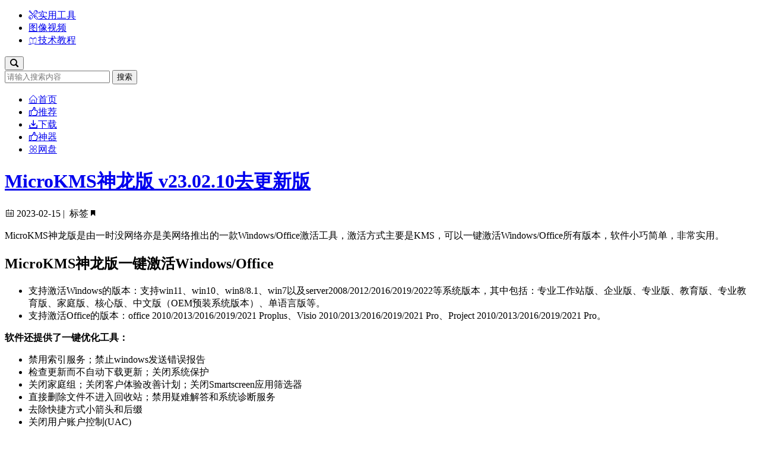

--- FILE ---
content_type: text/html; charset=UTF-8
request_url: https://www.isharepc.com/37391.html
body_size: 8556
content:

<!DOCTYPE HTML>
<html lang="zh-CN">
<head>
<meta charset="utf-8">
<meta name="renderer" content="webkit">
<meta http-equiv="Cache-Control" content="no-siteapp" />
<meta http-equiv="X-UA-Compatible" content="IE=Edge,chrome=1" >
<meta name="viewport" content="width=device-width, initial-scale=1, user-scalable=no, minimal-ui">
<link rel="shortcut icon" href="https://www.isharepc.com/wp-content/themes/happysoft/favicon.ico" type="image/x-icon">
<title>MicroKMS神龙版 v23.02.10去更新版 | 乐软博客</title> <meta name="description" content="MicroKMS神龙版是由一时没网络亦是美网络推出的一款Windows/Office激活工具，激活方式主要是KMS，可以一键激活Windows/Office所有版本，软件小巧简单，非常实用。" />
<meta name="keywords" content="" />
<link href="https://www.isharepc.com/wp-content/themes/happysoft/style.css" rel="stylesheet" type="text/css">
<link rel="stylesheet" href="//at.alicdn.com/t/c/font_149495_8ezgre5db28.css" type="text/css" media="screen" />
<meta property="og:type" content="article"/>
            <meta property="article:published_time" content="2023-02-15T09:44:51+08:00"/>
            <meta property="og:release_date" content="2023-02-15T09:44:51+08:00"/>
            <meta property="article:author" content="乐软博客" /><meta property="og:author" content="乐软博客" /><meta property="og:url" content="https://www.isharepc.com/37391.html"/><meta property="og:title" content="MicroKMS神龙版 v23.02.10去更新版 | 乐软博客" /><meta property="article:published_first" content="乐软博客,https://www.isharepc.com/37391.html" /><meta property="og:description" content="MicroKMS神龙版是由一时没网络亦是美网络推出的一款Windows/Office激活工具，激活方式主要是KMS，可以一键激活Windows/Office所有版本，软件小巧简单，非常实用。……" />
            <meta property="og:image" content="//img.isharepc.com/wp-content/uploads/2023/02/MicroKMSshenlong-2.png" />
            <meta itemprop="image" content="//img.isharepc.com/wp-content/uploads/2023/02/MicroKMSshenlong-2.png" /><meta name='robots' content='max-image-preview:large' />
	<style>img:is([sizes="auto" i], [sizes^="auto," i]) { contain-intrinsic-size: 3000px 1500px }</style>
	<link rel='stylesheet' id='bootstrap-css' href='https://www.isharepc.com/wp-content/themes/happysoft/css/bootstrap.min.css?ver=2.0' type='text/css' media='all' />
<link rel='stylesheet' id='fancybox-css' href='https://www.isharepc.com/wp-content/themes/happysoft/css/fancybox.css?ver=2.0' type='text/css' media='all' />
<link rel="https://api.w.org/" href="https://www.isharepc.com/wp-json/" /><link rel="alternate" title="JSON" type="application/json" href="https://www.isharepc.com/wp-json/wp/v2/posts/37391" /><link rel="EditURI" type="application/rsd+xml" title="RSD" href="https://www.isharepc.com/xmlrpc.php?rsd" />
<meta name="generator" content="WordPress 6.8.2" />
<link rel="canonical" href="https://www.isharepc.com/37391.html" />
<link rel='shortlink' href='https://www.isharepc.com/?p=37391' />
</head>
<body>
<div id="header" role="navigation" class="nav navbar-defult navbar-fixed-top">
	<div class="header-nav container">
		<div class="navbar-header">
						<div class="logo"><a href="https://www.isharepc.com" title="乐软博客" style="background-image: url(//img.isharepc.com/wp-content/themes/happysoft/images/logo.png);"/><span style="display:none">乐软博客</span></a></div>
			
		</div>
				<div class="collapse navbar-collapse" id="navbar-collapse">
		    	 <ul id="menu-navigation" class="nav navbar-nav navbar-left">
                <li><a href="https://www.isharepc.com/category/tools/"><i class="iconfont icon-tools"></i>实用工具</a></li>

                <li><a href="https://www.isharepc.com/category/media/"><i class="iconfont icon-media"></i>图像视频</a></li>

                <li><a href="https://www.isharepc.com/category/tutorial/"><i class="iconfont icon-study"></i>技术教程</a></li>
</ul> 
		</div>
				             
          <div class="right-box pull-right">
	   	<button class="search-bt" data-toggle="dropdown"><i class="iconfont icon-search"></i></button>
		<div class=" search dropdown-menu">
		    <div class="container">
		       <form class="site-search-form clearfix" action="https://www.isharepc.com">
			   <input class="search-input" name="s" type="text" placeholder="请输入搜索内容" />
			   <button type="submit" id="btn-search">搜索</button>
		       </form>
		    </div>
	   </div>
    </div>
	</div>	
	</div>	
</div>
<div class="main-content">
<div class="container">
<div class="row">
<div class="nav_b ">
  <div class="nav-menmu">
       <ul>
                <li><a href="https://www.isharepc.com/"><i class="iconfont icon-home"></i>首页</a></li>

                <li><a href="https://www.isharepc.com/category/tuijian/"><i class="iconfont icon-tuijian"></i>推荐</a></li>

                <li><a href="https://www.isharepc.com/tag/download/"><i class="iconfont icon-xiazai"></i>下载</a></li>

                <li><a href="https://www.isharepc.com/tag/%e7%a5%9e%e5%99%a8/"><i class="iconfont icon-tuijian"></i>神器</a></li>

                <li><a href="https://www.isharepc.com/tag/%e7%bd%91%e7%9b%98/"><i class="iconfont icon-portable"></i>网盘</a></li>
</ul>  </div>
</div>
<div class="content col-xs-12 col-sm-12 col-lg-9"> 
     <div class="entry_post">
         <div class="entry_top">
              <h1 class="entry_title"> <a title="MicroKMS神龙版 v23.02.10去更新版" href="https://www.isharepc.com/37391.html">MicroKMS神龙版 v23.02.10去更新版</a></h1>
	          <div class="entry-metas"><i class="iconfont icon-riqi1"></i>&nbsp;2023-02-15&nbsp;|&nbsp; 标签<i class="iconfont icon-biaoqian"></i></div>
        </div>
         <div class="entry_content default-class">

                                           
              <p>MicroKMS神龙版是由一时没网络亦是美网络推出的一款Windows/Office激活工具，激活方式主要是KMS，可以一键激活Windows/Office所有版本，软件小巧简单，非常实用。</p>
<h2><strong>MicroKMS神龙版一键激活Windows/Office</strong></h2>
<ul>
<li>支持激活Windows的版本：支持win11、win10、win8/8.1、win7以及server2008/2012/2016/2019/2022等系统版本，其中包括：专业工作站版、企业版、专业版、教育版、专业教育版、家庭版、核心版、中文版（OEM预装系统版本）、单语言版等。</li>
<li>支持激活Office的版本：office 2010/2013/2016/2019/2021 Proplus、Visio 2010/2013/2016/2019/2021 Pro、Project 2010/2013/2016/2019/2021 Pro。</li>
</ul>
<p><strong>软件还提供了一键优化工具：</strong></p>
<ul>
<li>禁用索引服务；禁止windows发送错误报告</li>
<li>检查更新而不自动下载更新；关闭系统保护</li>
<li>关闭家庭组；关闭客户体验改善计划；关闭Smartscreen应用筛选器</li>
<li>直接删除文件不进入回收站；禁用疑难解答和系统诊断服务</li>
<li>去除快捷方式小箭头和后缀</li>
<li>关闭用户账户控制(UAC)</li>
<li>禁用任务计划程序自启项</li>
<li>禁止运行计算机自动维护计划</li>
<li>延迟启动Superfetch服务</li>
<li>关机时强制杀后台进程不等待</li>
<li>关闭磁盘碎片整理计划</li>
<li>去除图标上的UAC小盾牌</li>
<li>显示文件后缀扩展名</li>
</ul>
<h2>MicroKMS神龙版 v23.02.10去更新版</h2>
<ul>
<li>本版基于v23.02.10二次修改~</li>
<li>主要去除了界面中无用的菜单项</li>
<li>去更新！！！</li>
</ul>
<p><a href="//img.isharepc.com/wp-content/uploads/2023/02/MicroKMSshenlong-2.png" data-fancybox="images"><img fetchpriority="high" decoding="async" class="alignnone wp-image-37396 size-full" src="//img.isharepc.com/wp-content/uploads/2023/02/MicroKMSshenlong-2.png" alt="MicroKMS神龙版 v23.02.10去更新版" width="243" height="380" /></a> <a href="//img.isharepc.com/wp-content/uploads/2023/02/MicroKMSshenlong-1.png" data-fancybox="images"><img decoding="async" class="alignnone wp-image-37395 size-full" src="//img.isharepc.com/wp-content/uploads/2023/02/MicroKMSshenlong-1.png" alt="MicroKMS神龙版 v23.02.10去更新版" width="708" height="424" /></a></p>
                                    </div>
    </div> 
	     
       

    <div class="download">
	<h3>相关文件下载</h3>
    <div class="file media">
         <div class="media-left"><img class="file_thumb" src="//img.isharepc.com/wp-content/uploads/2023/02/MicroKMS-thumb.png"></div>
         <div class="media-body">
		      <p class="file-name">MicroKMS神龙版 v23.02.10去更新版</p>
              <ul class="file-info">
                  <li>官方网站：<a href="">访问</a></li>
                  <li>适用平台：Windows</li>
                  <li>整理日期：2025/06/21</li>
             </ul>
             <a class="toushu" href="/copyright-contact"><br />
<b>Warning</b>:  Undefined array key "HTTP_ACCEPT_LANGUAGE" in <b>/www/wwwroot/www.isharepc.com/wp-content/themes/happysoft/single.php</b> on line <b>52</b><br />
DMCA Complaint</a>
             <a class="down-btn" href="https://123.isharepc.com/soft/hskgdthjoc.html" rel="nofollow">点击下载</a>
        </div>
   </div>
               <div class="article-copyright alert">
        <p>本软件搜集自网络，仅供学习测试之用！</p>
        <p>如果本页面侵犯了您的权益，<a href="/copyright-contact" class="alert-link" target="_blank" rel="nofollow"style="color: #337ab7;">请联系我们删除</a>，谢谢。</p>
        </div>     
       
 
</div>
     
  <div class="postcopyright">
       <ul class="spostinfo">
           <li>本文标签：</li>
           <li>版权声明：本站原创文章，于2023-02-15由<a href="https://www.isharepc.com/author/zxgpeerless/">阿刚同学</a>发表,本文共 669 个字。</li>
           <li>转载请注明：<a title="本文固定链接 https://www.isharepc.com/37391.html" rel="bookmark" href="https://www.isharepc.com/37391.html">MicroKMS神龙版 v23.02.10去更新版|乐软博客</a><a href="#" onclick="copy_code('https://www.isharepc.com/37391.html'); return false;"> +复制链接</a></li>
       </ul>
  </div>
<div class="same_cat_posts">  
    <div class="widget-title">您可能也喜欢：</div>  
    <ul class="same_cat_posts_ul">  
    <li>* 暂无相关文章</li>    </ul> 
</div> 

<div class="comments_template">
<div id="comments">

				<h3 id="comments-title">发表评论</h3>
				<div id="respond">
							<a rel="nofollow" id="cancel-comment-reply-link" href="/37391.html#respond" style="display:none;">点击这里取消回复。</a>				<form action="https://www.isharepc.com/wp-comments-post.php" method="post" id="commentform">
					<img alt='' src='//img.isharepc.com/wp-content/themes/happysoft/images/default-avatar.png' class='avatar avatar-80 photo' height='80' width='80' loading='lazy' />					<div id="comment-settings">
											<div class="comment-fields">
						   <div class="comment-form-qq" style="display:none;">
								<label for="QQ">QQ</label><input id="qqnum" name="qqnum" type="text" value="" placeholder="输入QQ号快速填写">
							</div>
							<div class="comment-form-author">
								<label for="author">昵称</label><input id="author" name="author" type="text" value="" size="30" required title="必填项">
							</div>
							<div class="comment-form-email">
								<label for="email">邮箱</label><input id="email" name="email" type="email" value="" size="30" required title="必填项">
							</div>
							<div class="comment-form-url">
								<label for="url">网站</label><input id="url" name="url" type="text" value="" size="30">
							</div>
						</div>					
										</div>
					<p class="comment-form-comment">
						<label for="comment"></label>
						<label for="comment">本站资源解压密码:www.isharepc.com<br>留言评论请输入正确的邮箱,或者输入QQ号码自动填写信息<br></label><textarea id="comment" name="comment" cols="45" rows="8" onfocus="this.previousSibling.style.display='none'" onblur="this.previousSibling.style.display=this.value==''?'block':'none'" required></textarea>
					</p>
									
					<div class="comment-form-footer">
					 <div class="comment-smilies"><script type="text/javascript">
/* <![CDATA[ */
    function grin(tag) {
    	var myField;
    	tag = ' ' + tag + ' ';
        if (document.getElementById('comment') && document.getElementById('comment').type == 'textarea') {
    		myField = document.getElementById('comment');
    	} else {
    		return false;
    	}
    	if (document.selection) {
    		myField.focus();
    		sel = document.selection.createRange();
    		sel.text = tag;
    		myField.focus();
    	}
    	else if (myField.selectionStart || myField.selectionStart == '0') {
    		var startPos = myField.selectionStart;
    		var endPos = myField.selectionEnd;
    		var cursorPos = endPos;
    		myField.value = myField.value.substring(0, startPos)
    					  + tag
    					  + myField.value.substring(endPos, myField.value.length);
    		cursorPos += tag.length;
    		myField.focus();
    		myField.selectionStart = cursorPos;
    		myField.selectionEnd = cursorPos;
    	}
    	else {
    		myField.value += tag;
    		myField.focus();
    	}
    }
/* ]]> */
</script>
<a href="javascript:grin(':mrgreen:')"><img src="//img.isharepc.com/wp-content/themes/happysoft/images/smilies/icon_mrgreen.gif" alt=":mrgreen:" title="呲牙" /></a>
<a href="javascript:grin(':joy:')"><img src="//img.isharepc.com/wp-content/themes/happysoft/images/smilies/icon_joy.gif" alt=":joy:" title="笑哭" /></a>
<a href="javascript:grin(':cute:')"><img src="//img.isharepc.com/wp-content/themes/happysoft/images/smilies/icon_cute.gif" alt=":cute:" title="卖萌" /></a>
<a href="javascript:grin(':oops:')"><img src="//img.isharepc.com/wp-content/themes/happysoft/images/smilies/icon_redface.gif" alt=":oops:" title="可爱" /></a>
<a href="javascript:grin(':neutral:')"><img src="//img.isharepc.com/wp-content/themes/happysoft/images/smilies/icon_neutral.gif" alt=":neutral:" title="亲亲" /></a>
<a href="javascript:grin(':evil:')"><img src="//img.isharepc.com/wp-content/themes/happysoft/images/smilies/icon_evil.gif" alt=":evil:" title="抠鼻" /></a>
<a href="javascript:grin(':?:')"><img src="//img.isharepc.com/wp-content/themes/happysoft/images/smilies/icon_question.gif" alt=":?:" title="疑问" /></a>
<a href="javascript:grin(':shock:')"><img src="//img.isharepc.com/wp-content/themes/happysoft/images/smilies/icon_eek.gif" alt=":shock:" title="发呆" /></a>
<a href="javascript:grin(':wink:')"><img src="//img.isharepc.com/wp-content/themes/happysoft/images/smilies/icon_wink.gif" alt=":wink:" title="鼓掌" /></a>
<a href="javascript:grin(':mad:')"><img src="//img.isharepc.com/wp-content/themes/happysoft/images/smilies/icon_mad.gif" alt=":razz:" title="抓狂" /></a>
<a href="javascript:grin(':cry:')"><img src="//img.isharepc.com/wp-content/themes/happysoft/images/smilies/icon_cry.gif" alt=":cry:" title="难过" /></a>
<a href="javascript:grin(':funny:')"><img src="//img.isharepc.com/wp-content/themes/happysoft/images/smilies/icon_funny.gif" alt=":funny:" title="斜眼笑" /></a>
<a href="javascript:grin(':doge:')"><img src="//img.isharepc.com/wp-content/themes/happysoft/images/smilies/icon_doge.gif" alt=":doge:" title="doge" /></a>
<a href="javascript:grin(':tangletd:')"><img src="//img.isharepc.com/wp-content/themes/happysoft/images/smilies/icon_tangletd.gif" alt=":tangletd:" title="小纠结" /></a>
<br /></div>
					    						<input name="submit" type="submit" id="submit" value="发表评论" />
																		<div class="comment-settings-toggle required"><span class="name">输入昵称</span><i class="arrow">&#9660;</i></div>
											</div>
					<input type='hidden' name='comment_post_ID' value='37391' id='comment_post_ID' />
<input type='hidden' name='comment_parent' id='comment_parent' value='0' />
				</form>
					</div>
		
					<p class="no-comments">还没人评论呢，期待你的评论哦</p>
		
	
	
</div></div>
</div>
<div class="sidebar col-xs-12 col-sm-12 col-lg-3">
 
<div class="sidebar_hot">
  <h3>热评文章</h3>
  <ul>
      <li><span class="num">1</span>
    <a href="https://www.isharepc.com/42998.html">火绒6.0.5最新小工具独立版（包含火绒剑）</a></li>
      <li><span class="num">2</span>
    <a href="https://www.isharepc.com/47426.html">微软拼音，Windows自带的纯净好用的输入法（搜狗替代品）</a></li>
      <li><span class="num">3</span>
    <a href="https://www.isharepc.com/46787.html">简单好用！盘点重装系统后那些我必装工具软件</a></li>
      <li><span class="num">4</span>
    <a href="https://www.isharepc.com/47241.html">UpDownTool，将系统无损升级到Windows 10 IoT LTSC 2021</a></li>
      <li><span class="num">5</span>
    <a href="https://www.isharepc.com/44094.html">breeze-shell，Windows 10/11右键菜单美化增强工具</a></li>
      <li><span class="num">6</span>
    <a href="https://www.isharepc.com/49195.html">VoidImage Viewer中文版，Everything作者开发的纯粹极简的看图工具</a></li>
      <li><span class="num">7</span>
    <a href="https://www.isharepc.com/47194.html">Flyoobe，帮你跳过TPM检测的Windows 11升级小工具</a></li>
      <li><span class="num">8</span>
    <a href="https://www.isharepc.com/44041.html">Microsoft-Activation-Scripts 3.0脚本，一键激活所有Windows/Office</a></li>
      <li><span class="num">9</span>
    <a href="https://www.isharepc.com/44217.html">Dism++魔改版，比原版解锁更多优化选项的Dism++增强版</a></li>
      <li><span class="num">10</span>
    <a href="https://www.isharepc.com/43307.html">ABDownloadManager 1.8.4，能替代IDM的开源免费的高速下载神器</a></li>
      </ul>
</div> 
 
<div class="sidebar_tag_list">
  <h3>可能感兴趣？</h3>
  <div class="tag_cloud"> 
  <a href="https://www.isharepc.com/tag/download/" class="tag-cloud-link tag-link-101 tag-link-position-1" style="font-size: 12px;">下载</a>
<a href="https://www.isharepc.com/tag/%e7%a5%9e%e5%99%a8/" class="tag-cloud-link tag-link-118 tag-link-position-2" style="font-size: 12px;">神器</a>
<a href="https://www.isharepc.com/tag/adobe/" class="tag-cloud-link tag-link-93 tag-link-position-3" style="font-size: 12px;">Adobe</a>
<a href="https://www.isharepc.com/tag/practical/" class="tag-cloud-link tag-link-149 tag-link-position-4" style="font-size: 12px;">实用</a>
<a href="https://www.isharepc.com/tag/videos/" class="tag-cloud-link tag-link-109 tag-link-position-5" style="font-size: 12px;">视频</a>
<a href="https://www.isharepc.com/tag/plugins/" class="tag-cloud-link tag-link-120 tag-link-position-6" style="font-size: 12px;">插件</a>
<a href="https://www.isharepc.com/tag/assist/" class="tag-cloud-link tag-link-112 tag-link-position-7" style="font-size: 12px;">辅助</a>
<a href="https://www.isharepc.com/tag/system/" class="tag-cloud-link tag-link-117 tag-link-position-8" style="font-size: 12px;">系统</a>
<a href="https://www.isharepc.com/tag/tinytools/" class="tag-cloud-link tag-link-257 tag-link-position-9" style="font-size: 12px;">小工具</a>
<a href="https://www.isharepc.com/tag/efficiency/" class="tag-cloud-link tag-link-114 tag-link-position-10" style="font-size: 12px;">效率</a>
<a href="https://www.isharepc.com/tag/activator/" class="tag-cloud-link tag-link-278 tag-link-position-11" style="font-size: 12px;">激活工具</a>
<a href="https://www.isharepc.com/tag/%e7%9c%8b%e7%89%87/" class="tag-cloud-link tag-link-259 tag-link-position-12" style="font-size: 12px;">看片</a>
<a href="https://www.isharepc.com/tag/downloadtool/" class="tag-cloud-link tag-link-174 tag-link-position-13" style="font-size: 12px;">下载工具</a>
<a href="https://www.isharepc.com/tag/music/" class="tag-cloud-link tag-link-95 tag-link-position-14" style="font-size: 12px;">音乐</a>
<a href="https://www.isharepc.com/tag/office/" class="tag-cloud-link tag-link-97 tag-link-position-15" style="font-size: 12px;">Office</a>
<a href="https://www.isharepc.com/tag/optimize/" class="tag-cloud-link tag-link-102 tag-link-position-16" style="font-size: 12px;">优化</a>
<a href="https://www.isharepc.com/tag/beauty/" class="tag-cloud-link tag-link-98 tag-link-position-17" style="font-size: 12px;">美化</a>
<a href="https://www.isharepc.com/tag/design/" class="tag-cloud-link tag-link-94 tag-link-position-18" style="font-size: 12px;">设计</a>
<a href="https://www.isharepc.com/tag/windows/" class="tag-cloud-link tag-link-152 tag-link-position-19" style="font-size: 12px;">windows</a>
<a href="https://www.isharepc.com/tag/%e9%85%b7%e7%ab%99/" class="tag-cloud-link tag-link-256 tag-link-position-20" style="font-size: 12px;">酷站</a>
<a href="https://www.isharepc.com/tag/ai%e5%b7%a5%e5%85%b7/" class="tag-cloud-link tag-link-293 tag-link-position-21" style="font-size: 12px;">AI工具</a>
<a href="https://www.isharepc.com/tag/%e7%bd%91%e7%9b%98/" class="tag-cloud-link tag-link-145 tag-link-position-22" style="font-size: 12px;">网盘</a>
<a href="https://www.isharepc.com/tag/images/" class="tag-cloud-link tag-link-128 tag-link-position-23" style="font-size: 12px;">图片</a>
<a href="https://www.isharepc.com/tag/toolboxs/" class="tag-cloud-link tag-link-292 tag-link-position-24" style="font-size: 12px;">工具箱</a>
<a href="https://www.isharepc.com/tag/b%e7%ab%99/" class="tag-cloud-link tag-link-291 tag-link-position-25" style="font-size: 12px;">B站</a>
<a href="https://www.isharepc.com/tag/topaz/" class="tag-cloud-link tag-link-252 tag-link-position-26" style="font-size: 12px;">Topaz</a>
<a href="https://www.isharepc.com/tag/%e5%b9%bf%e5%91%8a/" class="tag-cloud-link tag-link-245 tag-link-position-27" style="font-size: 12px;">去广告</a>
<a href="https://www.isharepc.com/tag/browser/" class="tag-cloud-link tag-link-146 tag-link-position-28" style="font-size: 12px;">浏览器</a>
<a href="https://www.isharepc.com/tag/enhance/" class="tag-cloud-link tag-link-134 tag-link-position-29" style="font-size: 12px;">增强</a>
<a href="https://www.isharepc.com/tag/desktop/" class="tag-cloud-link tag-link-121 tag-link-position-30" style="font-size: 12px;">桌面</a>  </div>
</div>
</div></div>
</div>
</div>
 <div class="footer">
     <div class="container">
          <div class="row">
              <div class="footer_about col-xs-12 col-sm-5 col-md-4" >
                   <a class="sitename" href="/"><span>乐软博客</span></a>
                   <p>乐软博客是一个致力于推荐各种优秀实用软件，网络资源的个人博客。本站旨在与大家共同交流使用心得，如在此过程中侵犯了您的权益，请联系我们处理。</p>
              </div>
              <div class="site-link col-xs-4 col-sm-5 col-md-8">

             <div class="other-link">
			      <span>联系我们</span>
                         <ul>
                            <li><a href="/about">关于本站</a>&nbsp;&nbsp;|&nbsp;&nbsp;<a href="/copyright-contact" target="_blank">侵权联系</a></li>
                            <li><a href="/contribute" target="_blank">给我投稿</a>&nbsp;&nbsp;|&nbsp;&nbsp;<a href="/guestbook" target="_blank">给我留言</a></li>
                        </ul>
	        </div> 
			<div class="wx-pic">
			   <span>关注公众号</span>
			<img src="//img.isharepc.com/wp-content/themes/happysoft/images/wxpic.png" class="img-responsive">
			</div>
            </div>         
       </div>
    <div class="copyright">
	         <p>Copyright © 2023&nbsp;乐软博客 &nbsp;&nbsp;|&nbsp;&nbsp;Powered By WordPress &nbsp;&nbsp;| &nbsp;&nbsp;<a href=" https://beian.miit.gov.cn/" target="_blank">苏ICP备14015181号</a></p>
	         </div>
        <div class="footer_tip panel panel-info">
             <a class="panel-heading go_top" href="javascript:scroll(0,0)">
                  <i class="iconfont icon-top"></i><span>返回顶部</span>
            </a>
             <div class="panel-body">
                    <p><img src="//img.isharepc.com/wp-content/themes/happysoft/images/wxpic.png"></p>
                    <p>关注公众号</p>  
            </div>
       </div>
    </div>	
</div>
<script>var happysoft = {"ajaxurl":"https:\/\/www.isharepc.com\/wp-admin\/admin-ajax.php"}</script>
<script>
var _hmt = _hmt || [];
(function() {
  var hm = document.createElement("script");
  hm.src = "https://hm.baidu.com/hm.js?667c5372123a2d8dd8e27df55e5d1e6d";
  var s = document.getElementsByTagName("script")[0]; 
  s.parentNode.insertBefore(hm, s);
})();
</script>
<script type="speculationrules">
{"prefetch":[{"source":"document","where":{"and":[{"href_matches":"\/*"},{"not":{"href_matches":["\/wp-*.php","\/wp-admin\/*","\/wp-content\/uploads\/*","\/wp-content\/*","\/wp-content\/plugins\/*","\/wp-content\/themes\/happysoft\/*","\/*\\?(.+)"]}},{"not":{"selector_matches":"a[rel~=\"nofollow\"]"}},{"not":{"selector_matches":".no-prefetch, .no-prefetch a"}}]},"eagerness":"conservative"}]}
</script>
<script type="text/javascript" src="https://www.isharepc.com/wp-content/themes/happysoft/js/jquery.js?ver=2.0" id="jquery-js"></script>
<script type="text/javascript" id="happysoft-js-extra">
/* <![CDATA[ */
var happysoft = {"ajaxurl":"https:\/\/www.isharepc.com\/wp-admin\/admin-ajax.php","is_singular":"1","post_id":"37391","is_post_page":"1"};
/* ]]> */
</script>
<script type="text/javascript" src="https://www.isharepc.com/wp-content/themes/happysoft/js/happysoft.js?ver=2.0" id="happysoft-js"></script>
<script type="text/javascript" src="https://www.isharepc.com/wp-content/themes/happysoft/js/bootstrap.min.js?ver=2.0" id="bootstrap-js"></script>
<script type="text/javascript" src="https://www.isharepc.com/wp-content/themes/happysoft/js/fancybox.js?ver=2.0" id="fancybox-js"></script>
<script type="text/javascript" src="https://www.isharepc.com/wp-includes/js/comment-reply.min.js?ver=6.8.2" id="comment-reply-js" async="async" data-wp-strategy="async"></script>
	
</body>
</html>
<!-- plugin=object-cache-pro client=phpredis metric#hits=1154 metric#misses=14 metric#hit-ratio=98.8 metric#bytes=637457 metric#prefetches=129 metric#store-reads=35 metric#store-writes=9 metric#store-hits=153 metric#store-misses=8 metric#sql-queries=8 metric#ms-total=99.47 metric#ms-cache=14.22 metric#ms-cache-avg=0.3306 metric#ms-cache-ratio=14.3 sample#redis-hits=1686558008 sample#redis-misses=21993357 sample#redis-hit-ratio=98.7 sample#redis-ops-per-sec=19 sample#redis-evicted-keys=0 sample#redis-used-memory=86539720 sample#redis-used-memory-rss=111214592 sample#redis-memory-fragmentation-ratio=1.3 sample#redis-connected-clients=2 sample#redis-tracking-clients=0 sample#redis-rejected-connections=0 sample#redis-keys=172062 -->


--- FILE ---
content_type: text/css
request_url: https://at.alicdn.com/t/c/font_149495_8ezgre5db28.css
body_size: 242
content:
@font-face {
  font-family: "iconfont"; /* Project id 149495 */
  src: url('//at.alicdn.com/t/c/font_149495_8ezgre5db28.woff2?t=1768631239265') format('woff2'),
       url('//at.alicdn.com/t/c/font_149495_8ezgre5db28.woff?t=1768631239265') format('woff'),
       url('//at.alicdn.com/t/c/font_149495_8ezgre5db28.ttf?t=1768631239265') format('truetype');
}

.iconfont {
  font-family: "iconfont" !important;
  font-size: 16px;
  font-style: normal;
  -webkit-font-smoothing: antialiased;
  -moz-osx-font-smoothing: grayscale;
}

.icon-xiazai:before {
  content: "\e604";
}

.icon-shenqi:before {
  content: "\e6b9";
}

.icon-download:before {
  content: "\e60b";
}

.icon-geren:before {
  content: "\e6c3";
}

.icon-ttpodicon:before {
  content: "\e609";
}

.icon-comt:before {
  content: "\e616";
}

.icon-facebook:before {
  content: "\e625";
}

.icon-youjian:before {
  content: "\e633";
}

.icon-google-side:before {
  content: "\e608";
}

.icon-qq:before {
  content: "\e68e";
}

.icon-tuite:before {
  content: "\e60f";
}

.icon-date:before {
  content: "\e605";
}

.icon-category:before {
  content: "\e6d8";
}

.icon-aixin:before {
  content: "\e602";
}

.icon-search:before {
  content: "\e615";
}

.icon-caidan:before {
  content: "\e601";
}

.icon-zhuyi:before {
  content: "\e629";
}

.icon-pinglun:before {
  content: "\e634";
}

.icon-views:before {
  content: "\e60a";
}

.icon-riqi1:before {
  content: "\e63b";
}

.icon-biaoqian:before {
  content: "\e63c";
}

.icon-adobe:before {
  content: "\e614";
}

.icon-portable:before {
  content: "\e639";
}

.icon-study:before {
  content: "\e60c";
}

.icon-emoji:before {
  content: "\e606";
}

.icon-top:before {
  content: "\e613";
}

.icon-riqi:before {
  content: "\e635";
}

.icon-skull:before {
  content: "\e668";
}

.icon-fenxiang:before {
  content: "\e611";
}

.icon-tixing:before {
  content: "\e688";
}

.icon-tuijian:before {
  content: "\e64b";
}

.icon-tag:before {
  content: "\e607";
}

.icon-home:before {
  content: "\e600";
}

.icon-tools:before {
  content: "\e603";
}

